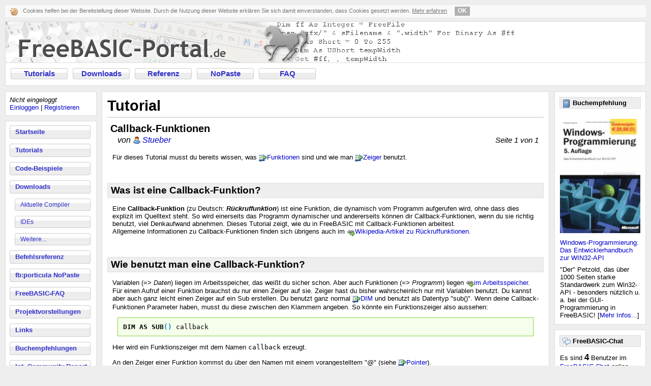

--- FILE ---
content_type: text/html; charset=ISO-8859-1
request_url: https://www.freebasic-portal.de/tutorials/callback-funktionen-69.html
body_size: 4837
content:
<!DOCTYPE HTML PUBLIC "-//W3C//DTD HTML 4.01 Transitional//EN"
       "http://www.w3.org/TR/html4/loose.dtd">
<html>
<head>
	<meta http-equiv="Content-Type" content="text/html; charset=iso-8859-1">
	<title>Callback-Funktionen - FreeBASIC-Portal.de</title>
	<link rel="stylesheet" href="https://www.freebasic-portal.de/formate.css" type="text/css">
	<!--[if lt IE 7]>
	<link rel="stylesheet" href="https://www.freebasic-portal.de/iefix.css" type="text/css">
	<script src="https://www.freebasic-portal.de/iefix.js" type="text/javascript"></script>
	<![endif]-->
	<meta name="robots" content="index,follow">
	<meta name="language" content="de">
	<meta name="keywords" content="FreeBASIC, FB, OpenSource, FBC, Compiler, BASIC, FreeBASIC-Portal, Downloads, Tutorials, Codes, Programmieren, Tutorial, HowTo, Anleitung, Handreichung">
	<meta name="description" content="Callback-Funktionen, ein Tutorial (HowTo), das als eine von zahlreichen Anleitungen rund ums Programmieren mit FreeBASIC auf FreeBASIC-Portal.de veröffentlicht wurde. FreeBASIC-Portal.de, das deutschsprachige Informationsangebot zum Open Source Compiler FreeBASIC">
	<meta http-equiv="content-language" content="de">
	<meta http-equiv="Content-Style-Type" content="text/css">
	<script src="https://www.freebasic-portal.de/referenz.js" type="text/javascript"></script>
	<script src="https://www.freebasic-portal.de/fbp.js" type="text/javascript"></script>
	<link rel="icon" type="image/png" href="https://www.freebasic-portal.de/favicon.png">
	<link rel="alternate" type="application/rss+xml" title="RSS-News-Feed" href="https://www.freebasic-portal.de/rss/news.xml">
	<link rel="search" type="application/opensearchdescription+xml" title="FB-Referenz" href="https://www.freebasic-portal.de/referenzsuche.xml">
	<link rel="meta" href="https://www.freebasic-portal.de/labels.rdf" type="application/rdf+xml" title="ICRA labels">
</head>
<body onload="lpage()">
	<div id="ckkasten-container"></div>
	<div id="topcontent" class="box">
		<a href="https://www.freebasic-portal.de/" id="logo"><img src="https://www.freebasic-portal.de/gfx/fbp.png" width="1000" height="80" alt="FreeBASIC-Portal.de - Die FreeBASIC-Ressource!"></a>
		<ul id="horizmenu" class="menubuttons">
			<li><a href="https://www.freebasic-portal.de/tutorials/">Tutorials</a></li>
			<li><a href="https://www.freebasic-portal.de/downloads/">Downloads</a></li>
			<li><a href="https://www.freebasic-portal.de/befehlsreferenz/">Referenz</a></li>
			<li><a href="https://www.freebasic-portal.de/porticula/">NoPaste</a></li>
			<li><a href="https://www.freebasic-portal.de/freebasic-faq/">FAQ</a></li>
		</ul>
	</div>
	<br id="seperator">
	<div id="links">
		<div class="box">
			<i>Nicht eingeloggt</i><br>
<a href="https://www.freebasic-portal.de/meinaccount/login.html">Einloggen</a> | <a href="https://www.freebasic-portal.de/meinaccount/registrieren.html">Registrieren</a>

		</div>
		<ul id="menu" class="box menubuttons">
			<li><a href="https://www.freebasic-portal.de/">Startseite</a></li>
			<li><a href="https://www.freebasic-portal.de/tutorials/">Tutorials</a></li>
			<li><a href="https://www.freebasic-portal.de/code-beispiele/">Code-Beispiele</a></li>
			<li><a href="https://www.freebasic-portal.de/downloads/">Downloads</a>
			<ul>
				<li><a href="https://www.freebasic-portal.de/downloads/aktuelle-compiler/">Aktuelle Compiler</a></li>
				<li><a href="https://www.freebasic-portal.de/downloads/ides-fuer-freebasic/">IDEs</a></li>
				<li><a href="https://www.freebasic-portal.de/downloads/">Weitere...</a></li>
			</ul>
			</li>
			<li><a href="https://www.freebasic-portal.de/befehlsreferenz/">Befehlsreferenz</a></li>
			<li><a href="https://www.freebasic-portal.de/porticula/">fb:porticula NoPaste</a></li>
			<li><a href="https://www.freebasic-portal.de/freebasic-faq/">FreeBASIC-FAQ</a></li>
			<li><a href="https://www.freebasic-portal.de/projekte/">Projektvorstellungen</a></li>
			<li><a href="https://www.freebasic-portal.de/links.html">Links</a></li>
			<li><a href="https://www.freebasic-portal.de/buchempfehlungen.html">Buchempfehlungen</a></li>
			<li><a href="https://www.freebasic-portal.de/freebasic-net/">Int. Community Report</a></li>
			<li><a href="https://www.freebasic-portal.de/forum/">Forum</a></li>
			<li><a href="https://www.freebasic-portal.de/chat.html">Chat</a></li>
			<li><a href="https://www.freebasic-portal.de/impressum.html">Impressum</a></li>
		</ul>
		<div id="whoisonline" class="box">
			<img src="https://www.freebasic-portal.de/gfx/online.png" width="16" height="16" alt=""> <b>Wer ist online?</b><br>
			<span class="wiograu">-</span>
		</div>
	</div>
	<div id="rechts">
		<div class="box">
			<div style="padding:5px;">
			<div class="btboxtitel"><img src="https://www.freebasic-portal.de/gfx/book.png" width="16" height="16" alt="" class="boxtimg"> <b>Buchempfehlung</b></div>
			<a href="https://www.amazon.de/dp/3860631888/"><img src="https://www.freebasic-portal.de/buchempfehlungen/1-158.jpg" alt="Windows-Programmierung. Das Entwicklerhandbuch zur WIN32-API" title="Buchtipp" class="btboxbild"></a><br><a href="https://www.amazon.de/dp/3860631888/">Windows-Programmierung. Das Entwicklerhandbuch zur WIN32-API</a><br><div class="btboxtext">&quot;Der&quot; Petzold, das &uuml;ber 1000 Seiten starke Standardwerk zum Win32-API - besonders n&uuml;tzlich u. a. bei der GUI-Programmierung in FreeBASIC! [<a href="https://www.freebasic-portal.de/buchempfehlungen.html">Mehr Infos...</a>]</div>

			</div>
		</div>
		<div class="box">
			<div style="padding:5px;">
			<div class="btboxtitel"><img src="https://www.freebasic-portal.de/gfx/chat.png" width="16" height="16" alt="" class="boxtimg"> <b>FreeBASIC-Chat</b></div>
			Es sind <span id="chatusers"><img src="https://www.freebasic-portal.de/gfx/loading.gif" alt=""></span> Benutzer im <a href="https://www.freebasic-portal.de/chat.html">FreeBASIC-Chat</a> online.<br>
			<span id="chatstand">(Stand: <span id="chatzeit">&nbsp;</span>)</span>
			</div><script type="text/javascript">ChatStats();</script>
		</div>
		<div class="box">
			<div style="padding:5px;">
			<div class="btboxtitel"><b>FreeBASIC bei Twitter</b></div>
			<a href="https://twitter.com/freebasicportal" target="_blank"><img src="https://www.freebasic-portal.de/gfx/twitter.png" alt="Twitter" align="left">
			FreeBASIC-Nachrichten jetzt auch über Twitter erhalten. Follow us!</a>
			</div>
		</div>
	</div>
	<div id="main" class="box">
		<h1>Tutorial</h1>
		<h2>Callback-Funktionen</h2>
<table border="0" class="tutht" id="tutorialoben"><tr>
<td class="tuthtl">von <img src="https://www.freebasic-portal.de/gfx/user.png" alt="Mitglied" title="Mitglied" class="uicon"><a href="https://www.freebasic-portal.de/benutzer/stueber-287.html">Stueber</a></td><td class="tuthtr">Seite 1 von 1</td></tr></table>
<p>F&uuml;r dieses Tutorial musst du bereits wissen, was <img src="https://www.freebasic-portal.de/gfx/reflink.png" alt="Befehlsreferenzeintrag" title="Befehlsreferenzeintrag" width="16" height="16" class="linkicon"><a href="https://www.freebasic-portal.de/befehlsreferenz/functions-452.html">Funktionen</a> sind und wie man <img src="https://www.freebasic-portal.de/gfx/reflink.png" alt="Befehlsreferenzeintrag" title="Befehlsreferenzeintrag" width="16" height="16" class="linkicon"><a href="https://www.freebasic-portal.de/befehlsreferenz/pointer-zeiger-386.html">Zeiger</a> benutzt. <br>
<br>
</p><h3>Was ist eine Callback-Funktion?</h3><p>
Eine <b>Callback-Funktion</b> (zu Deutsch: <b><i>R&uuml;ckruffunktion</i></b>) ist eine Funktion, die dynamisch vom Programm aufgerufen wird, ohne dass dies explizit im Quelltext steht. So wird einerseits das Programm dynamischer und andererseits k&ouml;nnen dir Callback-Funktionen, wenn du sie richtig benutzt, viel Denkaufwand abnehmen. Dieses Tutorial zeigt, wie du in FreeBASIC mit Callback-Funktionen arbeitest.<br>
Allgemeine Informationen zu Callback-Funktionen finden sich &uuml;brigens auch im <img src="https://www.freebasic-portal.de/gfx/link.png" alt="Externer Link!" title="Externer Link!" width="16" height="16" class="linkicon"><a href="http://de.wikipedia.org/wiki/R%C3%BCckruffunktion" target="_blank" title="Externer Link!">Wikipedia-Artikel zu R&uuml;ckruffunktionen</a>.<br>
<br>
</p><h3>Wie benutzt man eine Callback-Funktion?</h3><p>
Variablen (=&gt; <i>Daten</i>) liegen im Arbeitsspeicher, das wei&szlig;t du sicher schon. Aber auch Funktionen (=&gt; <i>Programm</i>) liegen <img src="https://www.freebasic-portal.de/gfx/link.png" alt="Externer Link!" title="Externer Link!" width="16" height="16" class="linkicon"><a href="http://user.cs.tu-berlin.de/~icoup/archiv/3.ausgabe/artikel/neumann.html" target="_blank" title="Externer Link!">im Arbeitsspeicher</a>. F&uuml;r einen Aufruf einer Funktion brauchst du nur einen Zeiger auf sie. Zeiger hast du bisher wahrscheinlich nur mit Variablen benutzt. Du kannst aber auch ganz leicht einen Zeiger auf ein Sub erstellen. Du benutzt ganz normal <img src="https://www.freebasic-portal.de/gfx/reflink.png" alt="Befehlsreferenzeintrag" title="Befehlsreferenzeintrag" width="16" height="16" class="linkicon"><a href="https://www.freebasic-portal.de/befehlsreferenz/dim-175.html">DIM</a> und benutzt als Datentyp &quot;sub()&quot;. Wenn deine Callback-Funktionen Parameter haben, musst du diese zwischen den Klammern angeben. So k&ouml;nnte ein Funktionszeiger also aussehen:<br>
</p><code><span class="hlkw0"><a href="https://www.freebasic-portal.de/befehlsreferenz/dim-175.html">dim</a></span> <span class="hlkw0"><a href="https://www.freebasic-portal.de/befehlsreferenz/as-44.html">as</a></span> <span class="hlkw0"><a href="https://www.freebasic-portal.de/befehlsreferenz/sub-415.html">sub</a></span><span class="hlzeichen">(</span><span class="hlzeichen">)</span> callback</code><p>
Hier wird ein Funktionszeiger mit dem Namen <span class="cnf">callback</span> erzeugt.<br>
<br>
An den Zeiger einer Funktion kommst du &uuml;ber den Namen mit einem vorangestelltem &quot;@&quot; (siehe <img src="https://www.freebasic-portal.de/gfx/reflink.png" alt="Befehlsreferenzeintrag" title="Befehlsreferenzeintrag" width="16" height="16" class="linkicon"><a href="https://www.freebasic-portal.de/befehlsreferenz/pointer-zeiger-386.html">Pointer</a>).<br>
<br>
</p><h3>Beispiel</h3><p>
Ein einfaches, aber nicht sehr sinnvolles Beispiel, w&auml;re ein kleiner Taschenrechner. Sicher hast du dich schon mal an einem Taschenrechner versucht.<br>
</p><code><span class="hlkw0"><a href="https://www.freebasic-portal.de/befehlsreferenz/sub-415.html">sub</a></span> plus <span class="hlzeichen">(</span><span class="hlkw2"><a href="https://www.freebasic-portal.de/befehlsreferenz/byval-klausel-78.html">byval</a></span> o1 <span class="hlkw0"><a href="https://www.freebasic-portal.de/befehlsreferenz/as-44.html">as</a></span> <span class="hlkw2"><a href="https://www.freebasic-portal.de/befehlsreferenz/integer-321.html">integer</a></span><span class="hlzeichen">,</span> <span class="hlkw2"><a href="https://www.freebasic-portal.de/befehlsreferenz/byval-klausel-78.html">byval</a></span> o2 <span class="hlkw0"><a href="https://www.freebasic-portal.de/befehlsreferenz/as-44.html">as</a></span> <span class="hlkw2"><a href="https://www.freebasic-portal.de/befehlsreferenz/integer-321.html">integer</a></span><span class="hlzeichen">)</span><br>
&nbsp;&nbsp;<span class="hlkw0"><a href="https://www.freebasic-portal.de/befehlsreferenz/print-anweisung-482.html">print</a></span> o1 <span class="hlzeichen">+</span> o2<br>
<span class="hlkw0"><a href="https://www.freebasic-portal.de/befehlsreferenz/end-246.html">end</a></span> <span class="hlkw0"><a href="https://www.freebasic-portal.de/befehlsreferenz/sub-415.html">sub</a></span><br>
<br>
<span class="hlkw0"><a href="https://www.freebasic-portal.de/befehlsreferenz/sub-415.html">sub</a></span> minus <span class="hlzeichen">(</span><span class="hlkw2"><a href="https://www.freebasic-portal.de/befehlsreferenz/byval-klausel-78.html">byval</a></span> o1 <span class="hlkw0"><a href="https://www.freebasic-portal.de/befehlsreferenz/as-44.html">as</a></span> <span class="hlkw2"><a href="https://www.freebasic-portal.de/befehlsreferenz/integer-321.html">integer</a></span><span class="hlzeichen">,</span> <span class="hlkw2"><a href="https://www.freebasic-portal.de/befehlsreferenz/byval-klausel-78.html">byval</a></span> o2 <span class="hlkw0"><a href="https://www.freebasic-portal.de/befehlsreferenz/as-44.html">as</a></span> <span class="hlkw2"><a href="https://www.freebasic-portal.de/befehlsreferenz/integer-321.html">integer</a></span><span class="hlzeichen">)</span><br>
&nbsp;&nbsp;<span class="hlkw0"><a href="https://www.freebasic-portal.de/befehlsreferenz/print-anweisung-482.html">print</a></span> o1-o2<br>
<span class="hlkw0"><a href="https://www.freebasic-portal.de/befehlsreferenz/end-246.html">end</a></span> <span class="hlkw0"><a href="https://www.freebasic-portal.de/befehlsreferenz/sub-415.html">sub</a></span><br>
<br>
<span class="hlkw0"><a href="https://www.freebasic-portal.de/befehlsreferenz/sub-415.html">sub</a></span> mul <span class="hlzeichen">(</span><span class="hlkw2"><a href="https://www.freebasic-portal.de/befehlsreferenz/byval-klausel-78.html">byval</a></span> o1 <span class="hlkw0"><a href="https://www.freebasic-portal.de/befehlsreferenz/as-44.html">as</a></span> <span class="hlkw2"><a href="https://www.freebasic-portal.de/befehlsreferenz/integer-321.html">integer</a></span><span class="hlzeichen">,</span> <span class="hlkw2"><a href="https://www.freebasic-portal.de/befehlsreferenz/byval-klausel-78.html">byval</a></span> o2 <span class="hlkw0"><a href="https://www.freebasic-portal.de/befehlsreferenz/as-44.html">as</a></span> <span class="hlkw2"><a href="https://www.freebasic-portal.de/befehlsreferenz/integer-321.html">integer</a></span><span class="hlzeichen">)</span><br>
&nbsp;&nbsp;<span class="hlkw0"><a href="https://www.freebasic-portal.de/befehlsreferenz/print-anweisung-482.html">print</a></span> o1<span class="hlzeichen">*</span>o2<br>
<span class="hlkw0"><a href="https://www.freebasic-portal.de/befehlsreferenz/end-246.html">end</a></span> <span class="hlkw0"><a href="https://www.freebasic-portal.de/befehlsreferenz/sub-415.html">sub</a></span><br>
<br>
<span class="hlkw0"><a href="https://www.freebasic-portal.de/befehlsreferenz/sub-415.html">sub</a></span> div <span class="hlzeichen">(</span><span class="hlkw2"><a href="https://www.freebasic-portal.de/befehlsreferenz/byval-klausel-78.html">byval</a></span> o1 <span class="hlkw0"><a href="https://www.freebasic-portal.de/befehlsreferenz/as-44.html">as</a></span> <span class="hlkw2"><a href="https://www.freebasic-portal.de/befehlsreferenz/integer-321.html">integer</a></span><span class="hlzeichen">,</span> <span class="hlkw2"><a href="https://www.freebasic-portal.de/befehlsreferenz/byval-klausel-78.html">byval</a></span> o2 <span class="hlkw0"><a href="https://www.freebasic-portal.de/befehlsreferenz/as-44.html">as</a></span> <span class="hlkw2"><a href="https://www.freebasic-portal.de/befehlsreferenz/integer-321.html">integer</a></span><span class="hlzeichen">)</span><br>
&nbsp;&nbsp;<span class="hlkw0"><a href="https://www.freebasic-portal.de/befehlsreferenz/print-anweisung-482.html">print</a></span> o1/o2<br>
<span class="hlkw0"><a href="https://www.freebasic-portal.de/befehlsreferenz/end-246.html">end</a></span> <span class="hlkw0"><a href="https://www.freebasic-portal.de/befehlsreferenz/sub-415.html">sub</a></span><br>
<br>
<br>
<span class="hlkw0"><a href="https://www.freebasic-portal.de/befehlsreferenz/dim-175.html">dim</a></span> <span class="hlkw0"><a href="https://www.freebasic-portal.de/befehlsreferenz/as-44.html">as</a></span> <span class="hlkw0"><a href="https://www.freebasic-portal.de/befehlsreferenz/sub-415.html">sub</a></span><span class="hlzeichen">(</span><span class="hlkw2"><a href="https://www.freebasic-portal.de/befehlsreferenz/byval-klausel-78.html">byval</a></span> o1 <span class="hlkw0"><a href="https://www.freebasic-portal.de/befehlsreferenz/as-44.html">as</a></span> <span class="hlkw2"><a href="https://www.freebasic-portal.de/befehlsreferenz/integer-321.html">integer</a></span><span class="hlzeichen">,</span> <span class="hlkw2"><a href="https://www.freebasic-portal.de/befehlsreferenz/byval-klausel-78.html">byval</a></span> o2 <span class="hlkw0"><a href="https://www.freebasic-portal.de/befehlsreferenz/as-44.html">as</a></span> <span class="hlkw2"><a href="https://www.freebasic-portal.de/befehlsreferenz/integer-321.html">integer</a></span><span class="hlzeichen">)</span> callback<br>
<span class="hlkw0"><a href="https://www.freebasic-portal.de/befehlsreferenz/dim-175.html">dim</a></span> <span class="hlkw0"><a href="https://www.freebasic-portal.de/befehlsreferenz/as-44.html">as</a></span> <span class="hlkw2"><a href="https://www.freebasic-portal.de/befehlsreferenz/integer-321.html">integer</a></span> mode <span class="hlzeichen">=</span> <span class="hlzahl">0</span><br>
<br>
<span class="hlkw0"><a href="https://www.freebasic-portal.de/befehlsreferenz/do-loop-198.html">do</a></span><br>
&nbsp;&nbsp;&nbsp;&nbsp;<span class="hlkw0"><a href="https://www.freebasic-portal.de/befehlsreferenz/print-anweisung-482.html">print</a></span> <span class="hlstring">"1. Plus"</span><br>
&nbsp;&nbsp;&nbsp;&nbsp;<span class="hlkw0"><a href="https://www.freebasic-portal.de/befehlsreferenz/print-anweisung-482.html">print</a></span> <span class="hlstring">"2. Minus"</span><br>
&nbsp;&nbsp;&nbsp;&nbsp;<span class="hlkw0"><a href="https://www.freebasic-portal.de/befehlsreferenz/print-anweisung-482.html">print</a></span> <span class="hlstring">"3. Mal"</span><br>
&nbsp;&nbsp;&nbsp;&nbsp;<span class="hlkw0"><a href="https://www.freebasic-portal.de/befehlsreferenz/print-anweisung-482.html">print</a></span> <span class="hlstring">"4. Geteilt"</span><br>
&nbsp;&nbsp;&nbsp;&nbsp;<span class="hlkw0"><a href="https://www.freebasic-portal.de/befehlsreferenz/do-loop-198.html">do</a></span><br>
&nbsp;&nbsp;&nbsp;&nbsp;&nbsp;&nbsp;&nbsp;&nbsp;mode <span class="hlzeichen">=</span> <span class="hlkw0"><a href="https://www.freebasic-portal.de/befehlsreferenz/val-149.html">val</a></span><span class="hlzeichen">(</span><span class="hlkw0"><a href="https://www.freebasic-portal.de/befehlsreferenz/inkey-313.html">inkey</a></span><span class="hlzeichen">)</span><br>
&nbsp;&nbsp;&nbsp;&nbsp;<span class="hlkw0"><a href="https://www.freebasic-portal.de/befehlsreferenz/loop-346.html">loop</a></span> <span class="hlkw0"><a href="https://www.freebasic-portal.de/befehlsreferenz/until-193.html">until</a></span> mode <span class="hlzeichen">&gt;</span> <span class="hlzahl">0</span> <span class="hlkw1"><a href="https://www.freebasic-portal.de/befehlsreferenz/and-operator-41.html">and</a></span> mode <span class="hlzeichen">&lt;</span> <span class="hlzahl">5</span><br>
&nbsp;&nbsp;&nbsp;&nbsp;<span class="hlkw0"><a href="https://www.freebasic-portal.de/befehlsreferenz/cls-97.html">cls</a></span><br>
<br>
&nbsp;&nbsp;&nbsp;&nbsp;<span class="hlkw0"><a href="https://www.freebasic-portal.de/befehlsreferenz/if-then-302.html">if</a></span> mode <span class="hlzeichen">=</span> <span class="hlzahl">1</span> <span class="hlkw0"><a href="https://www.freebasic-portal.de/befehlsreferenz/if-then-302.html">then</a></span> callback <span class="hlzeichen">=</span> <span class="hlzeichen">@</span>plus<br>
&nbsp;&nbsp;&nbsp;&nbsp;<span class="hlkw0"><a href="https://www.freebasic-portal.de/befehlsreferenz/if-then-302.html">if</a></span> mode <span class="hlzeichen">=</span> <span class="hlzahl">2</span> <span class="hlkw0"><a href="https://www.freebasic-portal.de/befehlsreferenz/if-then-302.html">then</a></span> callback <span class="hlzeichen">=</span> <span class="hlzeichen">@</span>minus<br>
&nbsp;&nbsp;&nbsp;&nbsp;<span class="hlkw0"><a href="https://www.freebasic-portal.de/befehlsreferenz/if-then-302.html">if</a></span> mode <span class="hlzeichen">=</span> <span class="hlzahl">3</span> <span class="hlkw0"><a href="https://www.freebasic-portal.de/befehlsreferenz/if-then-302.html">then</a></span> callback <span class="hlzeichen">=</span> <span class="hlzeichen">@</span>mul<br>
&nbsp;&nbsp;&nbsp;&nbsp;<span class="hlkw0"><a href="https://www.freebasic-portal.de/befehlsreferenz/if-then-302.html">if</a></span> mode <span class="hlzeichen">=</span> <span class="hlzahl">4</span> <span class="hlkw0"><a href="https://www.freebasic-portal.de/befehlsreferenz/if-then-302.html">then</a></span> callback <span class="hlzeichen">=</span> <span class="hlzeichen">@</span>div<br>
<br>
&nbsp;&nbsp;&nbsp;&nbsp;<span class="hlkw0"><a href="https://www.freebasic-portal.de/befehlsreferenz/dim-175.html">dim</a></span> <span class="hlkw0"><a href="https://www.freebasic-portal.de/befehlsreferenz/as-44.html">as</a></span> <span class="hlkw2"><a href="https://www.freebasic-portal.de/befehlsreferenz/integer-321.html">integer</a></span> o1<span class="hlzeichen">,</span>o2<br>
&nbsp;&nbsp;&nbsp;&nbsp;<span class="hlkw0"><a href="https://www.freebasic-portal.de/befehlsreferenz/input-anweisung-315.html">input</a></span> <span class="hlstring">"Operant 1: "</span><span class="hlzeichen">,</span>o1<br>
&nbsp;&nbsp;&nbsp;&nbsp;<span class="hlkw0"><a href="https://www.freebasic-portal.de/befehlsreferenz/input-anweisung-315.html">input</a></span> <span class="hlstring">"Operant 2: "</span><span class="hlzeichen">,</span>o2<br>
<br>
&nbsp;&nbsp;&nbsp;&nbsp;callback<span class="hlzeichen">(</span>o1<span class="hlzeichen">,</span>o2<span class="hlzeichen">)</span><br>
<br>
&nbsp;&nbsp;&nbsp;&nbsp;<span class="hlkw0"><a href="https://www.freebasic-portal.de/befehlsreferenz/sleep-400.html">sleep</a></span><br>
&nbsp;&nbsp;&nbsp;&nbsp;<span class="hlkw0"><a href="https://www.freebasic-portal.de/befehlsreferenz/cls-97.html">cls</a></span><br>
<span class="hlkw0"><a href="https://www.freebasic-portal.de/befehlsreferenz/loop-346.html">loop</a></span></code><p>
Das Beispiel zeigt nur, wie man Callback-Funktionen benutzt; das enorme Potenzial von ihnen wird hier nicht sichtbar, da man bei so einem Taschenrechner auch normale Subs nehmen k&ouml;nnte.<br>
<br>
</p><h3>Anwendungen</h3><p>
Wenn du vorhast, ein Programm mit einer echten Oberfl&auml;che (TUI/GUI) zu erstellen, wirst du nicht um Callback-Funktionen herumkommen. Alle gro&szlig;en GUI-Bibliotheken benutzen Callbacks oder &auml;hnliches f&uuml;r das Auswerten von Benutzereingaben. Sinnvolle Einsatzzwecke von Callback-Funktionen sind:<br>
</p><ul><li><a href="https://www.freebasic-portal.de/tutorials/plugin-programmierung-dll-so-55.html">Plugins</a></li><li><img src="https://www.freebasic-portal.de/gfx/link.png" alt="Externer Link!" title="Externer Link!" width="16" height="16" class="linkicon"><a href="http://de.wikipedia.org/wiki/Ereignis_%28Programmierung%29" target="_blank" title="Externer Link!">Event-gesteuerte</a> Oberfl&auml;chen (siehe auch <a href="https://www.freebasic-portal.de/tutorials/eventsystem-71.html">Eventsystem</a>)</li><li>Sparen von Denkaufwand</li><li>Signal-Slot-Konzept (siehe <img src="https://www.freebasic-portal.de/gfx/link.png" alt="Externer Link!" title="Externer Link!" width="16" height="16" class="linkicon"><a href="http://de.wikipedia.org/wiki/Signal-Slot-Konzept" target="_blank" title="Externer Link!">Wikipedia-Artikel</a>)</li></ul>

<p>
</p><h3>Gefahren</h3><p>
Es sollte immer (wirklich immer!), bevor eine Funktion &uuml;ber einen Funktionszeiger aufgerufen wird, &uuml;berpr&uuml;ft werden, ob der Zeiger 0 enth&auml;lt. Ist das der Fall wird dein Programm normalerweise abst&uuml;rzen. Im Beispiel von weiter oben s&auml;he diese Sicherheits&uuml;berpr&uuml;fung so aus:<br>
</p><code><span class="hlkw0"><a href="https://www.freebasic-portal.de/befehlsreferenz/if-then-302.html">if</a></span> callback <span class="hlzeichen">&lt;</span><span class="hlzeichen">&gt;</span> <span class="hlzahl">0</span> <span class="hlkw0"><a href="https://www.freebasic-portal.de/befehlsreferenz/if-then-302.html">then</a></span> callback<span class="hlzeichen">(</span>o1<span class="hlzeichen">,</span>o2<span class="hlzeichen">)</span></code><p>&nbsp;</p>
		<table class="tutinfo" border="0">
		<tr><th colspan="2">Zusätzliche Informationen und Funktionen</th></tr>
		<tr>
			<td style="padding:10px 0px 2px 1px;">
				<ul>
					<li>Das Tutorial wurde am 10.02.2010 von <img src="https://www.freebasic-portal.de/gfx/user.png" alt="Mitglied" title="Mitglied" class="uicon"><a href="https://www.freebasic-portal.de/benutzer/stueber-287.html">Stueber</a> angelegt.</li>
					<li>Die aktuellste Version wurde am 20.03.2010 von <img src="https://www.freebasic-portal.de/gfx/user_redakteur.png" alt="Redakteur" title="Redakteur" class="uicon"><a href="https://www.freebasic-portal.de/benutzer/mod-221.html">MOD</a> gespeichert.</li>
				</ul>
			</td>
			<td class="tutinfor" style="padding:8px 3px 3px 3px;">
				<table class="xbutton" onClick="NLoginMsg('Tutorials bearbeiten zu können.');">
					<tr>
						<td class="xbutton1">&nbsp;</td>
						<td class="xbutton2" style="width:92px;"><img src="https://www.freebasic-portal.de/gfx/tut_edit.png" alt="Bearbeiten" class="tutbtnimg"> Bearbeiten</td>
						<td class="xbutton3">&nbsp;</td>
					</tr>
				</table><br>
				<table class="xbutton" onClick="NLoginMsg('die Textversionsverwaltung einsehen können.');">
					<tr>
						<td class="xbutton1">&nbsp;</td>
						<td class="xbutton2" style="width:92px;"><img src="https://www.freebasic-portal.de/gfx/tut_version.png" alt="Versionen" class="tutbtnimg"> Versionen</td>
						<td class="xbutton3">&nbsp;</td>
					</tr>
				</table><br>
			</td>
		</tr>
		</table>

	</div>
	<div id="footer" class="box" align="center">
	<center>
		<a href="https://www.freebasic-portal.de/impressum.html">Impressum</a> &bull; <a href="https://www.freebasic-portal.de/nutzungsbedingungen.html">Nutzungsbedingungen</a> &bull; <a href="https://www.freebasic-portal.de/datenschutz.html">Datenschutz</a><br>
		<div class="tmhinweis" align="center">Microsoft, Windows, Windows NT, XBOX und Visual Basic sind entweder eingetragene Marken oder Marken der Microsoft Corporation
		in den USA und/oder anderen L&auml;ndern. Weitere auf dieser Homepage aufgef&uuml;hrten Produkt- und Firmennamen können gesch&uuml;tzte Marken
		ihrer jeweiligen Inhaber sein.</div>
	</center>
	</div>
<script type="text/javascript">JSLVA('5759116'); </script>

</body>
</html>
